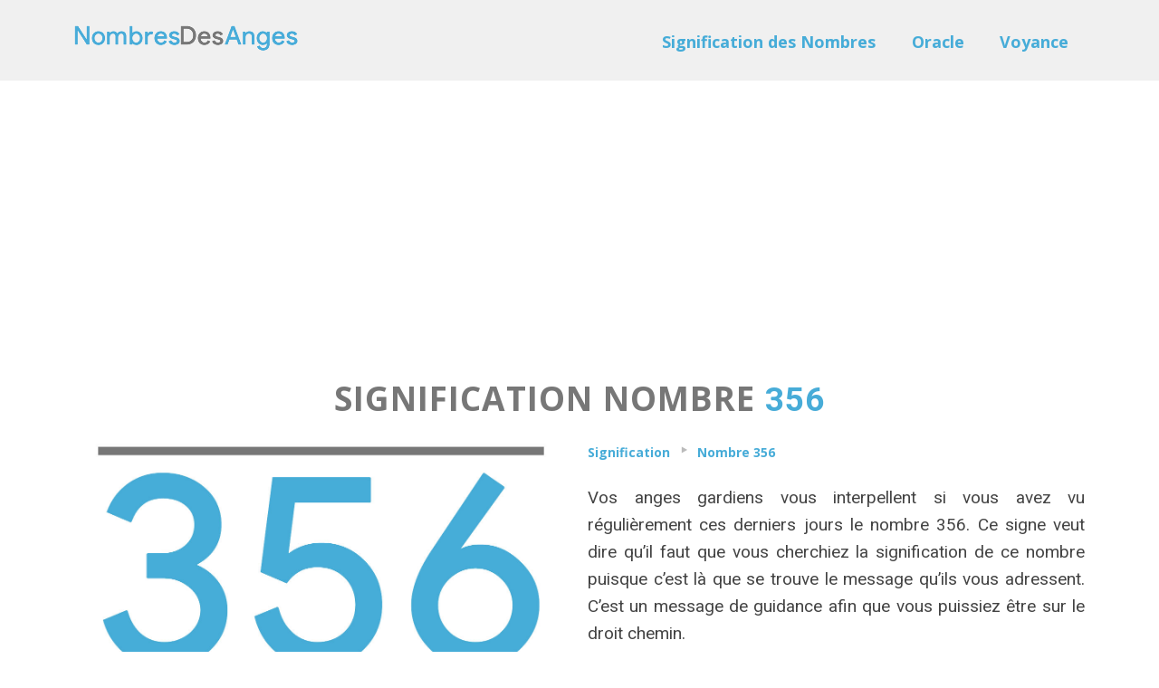

--- FILE ---
content_type: text/html; charset=UTF-8
request_url: https://www.nombresdesanges.com/signification/nombre-356/
body_size: 13784
content:
<!DOCTYPE html>
<!--[if lt IE 7 ]><html class="ie ie6" lang="fr-FR"> <![endif]-->
<!--[if IE 7 ]><html class="ie ie7" lang="fr-FR"> <![endif]-->
<!--[if IE 8 ]><html class="ie ie8" lang="fr-FR"> <![endif]-->
<!--[if (gte IE 9)|!(IE)]><!--><html lang="fr-FR"> <!--<![endif]-->
<head>
<meta http-equiv="Content-Type" content="text/html; charset=UTF-8" />
<link rel="profile" href="https://gmpg.org/xfn/11" />
<meta name="viewport" content="width=device-width, initial-scale=1, maximum-scale=1" />
<link rel="pingback" href="https://www.nombresdesanges.com/xmlrpc.php" />
<meta name='robots' content='index, follow, max-image-preview:large, max-snippet:-1, max-video-preview:-1' />
	<style>img:is([sizes="auto" i], [sizes^="auto," i]) { contain-intrinsic-size: 3000px 1500px }</style>
	
<link rel="shortcut icon" href="https://www.nombresdesanges.com/wp-content/uploads/2018/09/favicon.ico" />

	<!-- This site is optimized with the Yoast SEO plugin v26.0 - https://yoast.com/wordpress/plugins/seo/ -->
	<title>Signification Nombre 356 Interprétation Message des Anges Gardiens &gt;&gt;</title>
	<meta name="description" content="Signification du nombre 356 avec l&#039;étude des anges gardiens. Découvrez la signification du nombre 356 interprétation du message des anges et archanges." />
	<link rel="canonical" href="https://www.nombresdesanges.com/signification/nombre-356/" />
	<meta property="og:locale" content="fr_FR" />
	<meta property="og:type" content="article" />
	<meta property="og:title" content="Signification Nombre 356 avec les Anges Gardiens &gt;&gt;" />
	<meta property="og:description" content="Signification du nombre 356 avec l&#039;étude des anges gardiens. Découvrez la signification du nombre 356 interprétation du message des anges et archanges." />
	<meta property="og:url" content="https://www.nombresdesanges.com/signification/nombre-356/" />
	<meta property="og:site_name" content="Nombres Des Anges" />
	<meta property="article:modified_time" content="2019-03-07T11:39:19+00:00" />
	<meta property="og:image" content="https://www.nombresdesanges.com/wp-content/uploads/2019/01/356.jpg" />
	<meta property="og:image:width" content="1200" />
	<meta property="og:image:height" content="627" />
	<meta property="og:image:type" content="image/jpeg" />
	<meta name="twitter:card" content="summary_large_image" />
	<meta name="twitter:label1" content="Durée de lecture estimée" />
	<meta name="twitter:data1" content="11 minutes" />
	<script type="application/ld+json" class="yoast-schema-graph">{"@context":"https://schema.org","@graph":[{"@type":"WebPage","@id":"https://www.nombresdesanges.com/signification/nombre-356/","url":"https://www.nombresdesanges.com/signification/nombre-356/","name":"Signification Nombre 356 Interprétation Message des Anges Gardiens >>","isPartOf":{"@id":"https://www.nombresdesanges.com/#website"},"primaryImageOfPage":{"@id":"https://www.nombresdesanges.com/signification/nombre-356/#primaryimage"},"image":{"@id":"https://www.nombresdesanges.com/signification/nombre-356/#primaryimage"},"thumbnailUrl":"https://www.nombresdesanges.com/wp-content/uploads/2019/01/356.jpg","datePublished":"2019-01-09T00:55:26+00:00","dateModified":"2019-03-07T11:39:19+00:00","description":"Signification du nombre 356 avec l'étude des anges gardiens. Découvrez la signification du nombre 356 interprétation du message des anges et archanges.","breadcrumb":{"@id":"https://www.nombresdesanges.com/signification/nombre-356/#breadcrumb"},"inLanguage":"fr-FR","potentialAction":[{"@type":"ReadAction","target":["https://www.nombresdesanges.com/signification/nombre-356/"]}]},{"@type":"ImageObject","inLanguage":"fr-FR","@id":"https://www.nombresdesanges.com/signification/nombre-356/#primaryimage","url":"https://www.nombresdesanges.com/wp-content/uploads/2019/01/356.jpg","contentUrl":"https://www.nombresdesanges.com/wp-content/uploads/2019/01/356.jpg","width":1200,"height":627,"caption":"356 signification"},{"@type":"BreadcrumbList","@id":"https://www.nombresdesanges.com/signification/nombre-356/#breadcrumb","itemListElement":[{"@type":"ListItem","position":1,"name":"Accueil","item":"https://www.nombresdesanges.com/"},{"@type":"ListItem","position":2,"name":"Signification","item":"https://www.nombresdesanges.com/signification/"},{"@type":"ListItem","position":3,"name":"Nombre 356"}]},{"@type":"WebSite","@id":"https://www.nombresdesanges.com/#website","url":"https://www.nombresdesanges.com/","name":"Nombres Des Anges","description":"Signification des chiffres et des nombres","potentialAction":[{"@type":"SearchAction","target":{"@type":"EntryPoint","urlTemplate":"https://www.nombresdesanges.com/?s={search_term_string}"},"query-input":{"@type":"PropertyValueSpecification","valueRequired":true,"valueName":"search_term_string"}}],"inLanguage":"fr-FR"}]}</script>
	<!-- / Yoast SEO plugin. -->


<link href='https://fonts.googleapis.com/css?family=Roboto:300,400,900,500,700' rel='stylesheet' type='text/css'>

<link rel="alternate" type="application/rss+xml" title="Nombres Des Anges &raquo; Flux" href="https://www.nombresdesanges.com/feed/" />
<link rel="alternate" type="application/rss+xml" title="Nombres Des Anges &raquo; Flux des commentaires" href="https://www.nombresdesanges.com/comments/feed/" />
<script async src="https://fundingchoicesmessages.google.com/i/pub-7809408571935226?ers=1" nonce="9k8MHqj4txESqR34L0AAfQ"></script><script nonce="9k8MHqj4txESqR34L0AAfQ">(function() {function signalGooglefcPresent() {if (!window.frames['googlefcPresent']) {if (document.body) {const iframe = document.createElement('iframe'); iframe.style = 'width: 0; height: 0; border: none; z-index: -1000; left: -1000px; top: -1000px;'; iframe.style.display = 'none'; iframe.name = 'googlefcPresent'; document.body.appendChild(iframe);} else {setTimeout(signalGooglefcPresent, 0);}}}signalGooglefcPresent();})();</script><link rel="alternate" type="application/rss+xml" title="Nombres Des Anges &raquo; Nombre 356 Flux des commentaires" href="https://www.nombresdesanges.com/signification/nombre-356/feed/" />
<script type="text/javascript">
/* <![CDATA[ */
window._wpemojiSettings = {"baseUrl":"https:\/\/s.w.org\/images\/core\/emoji\/16.0.1\/72x72\/","ext":".png","svgUrl":"https:\/\/s.w.org\/images\/core\/emoji\/16.0.1\/svg\/","svgExt":".svg","source":{"concatemoji":"https:\/\/www.nombresdesanges.com\/wp-includes\/js\/wp-emoji-release.min.js?ver=60fc77"}};
/*! This file is auto-generated */
!function(s,n){var o,i,e;function c(e){try{var t={supportTests:e,timestamp:(new Date).valueOf()};sessionStorage.setItem(o,JSON.stringify(t))}catch(e){}}function p(e,t,n){e.clearRect(0,0,e.canvas.width,e.canvas.height),e.fillText(t,0,0);var t=new Uint32Array(e.getImageData(0,0,e.canvas.width,e.canvas.height).data),a=(e.clearRect(0,0,e.canvas.width,e.canvas.height),e.fillText(n,0,0),new Uint32Array(e.getImageData(0,0,e.canvas.width,e.canvas.height).data));return t.every(function(e,t){return e===a[t]})}function u(e,t){e.clearRect(0,0,e.canvas.width,e.canvas.height),e.fillText(t,0,0);for(var n=e.getImageData(16,16,1,1),a=0;a<n.data.length;a++)if(0!==n.data[a])return!1;return!0}function f(e,t,n,a){switch(t){case"flag":return n(e,"\ud83c\udff3\ufe0f\u200d\u26a7\ufe0f","\ud83c\udff3\ufe0f\u200b\u26a7\ufe0f")?!1:!n(e,"\ud83c\udde8\ud83c\uddf6","\ud83c\udde8\u200b\ud83c\uddf6")&&!n(e,"\ud83c\udff4\udb40\udc67\udb40\udc62\udb40\udc65\udb40\udc6e\udb40\udc67\udb40\udc7f","\ud83c\udff4\u200b\udb40\udc67\u200b\udb40\udc62\u200b\udb40\udc65\u200b\udb40\udc6e\u200b\udb40\udc67\u200b\udb40\udc7f");case"emoji":return!a(e,"\ud83e\udedf")}return!1}function g(e,t,n,a){var r="undefined"!=typeof WorkerGlobalScope&&self instanceof WorkerGlobalScope?new OffscreenCanvas(300,150):s.createElement("canvas"),o=r.getContext("2d",{willReadFrequently:!0}),i=(o.textBaseline="top",o.font="600 32px Arial",{});return e.forEach(function(e){i[e]=t(o,e,n,a)}),i}function t(e){var t=s.createElement("script");t.src=e,t.defer=!0,s.head.appendChild(t)}"undefined"!=typeof Promise&&(o="wpEmojiSettingsSupports",i=["flag","emoji"],n.supports={everything:!0,everythingExceptFlag:!0},e=new Promise(function(e){s.addEventListener("DOMContentLoaded",e,{once:!0})}),new Promise(function(t){var n=function(){try{var e=JSON.parse(sessionStorage.getItem(o));if("object"==typeof e&&"number"==typeof e.timestamp&&(new Date).valueOf()<e.timestamp+604800&&"object"==typeof e.supportTests)return e.supportTests}catch(e){}return null}();if(!n){if("undefined"!=typeof Worker&&"undefined"!=typeof OffscreenCanvas&&"undefined"!=typeof URL&&URL.createObjectURL&&"undefined"!=typeof Blob)try{var e="postMessage("+g.toString()+"("+[JSON.stringify(i),f.toString(),p.toString(),u.toString()].join(",")+"));",a=new Blob([e],{type:"text/javascript"}),r=new Worker(URL.createObjectURL(a),{name:"wpTestEmojiSupports"});return void(r.onmessage=function(e){c(n=e.data),r.terminate(),t(n)})}catch(e){}c(n=g(i,f,p,u))}t(n)}).then(function(e){for(var t in e)n.supports[t]=e[t],n.supports.everything=n.supports.everything&&n.supports[t],"flag"!==t&&(n.supports.everythingExceptFlag=n.supports.everythingExceptFlag&&n.supports[t]);n.supports.everythingExceptFlag=n.supports.everythingExceptFlag&&!n.supports.flag,n.DOMReady=!1,n.readyCallback=function(){n.DOMReady=!0}}).then(function(){return e}).then(function(){var e;n.supports.everything||(n.readyCallback(),(e=n.source||{}).concatemoji?t(e.concatemoji):e.wpemoji&&e.twemoji&&(t(e.twemoji),t(e.wpemoji)))}))}((window,document),window._wpemojiSettings);
/* ]]> */
</script>
<style id='wp-emoji-styles-inline-css' type='text/css'>

	img.wp-smiley, img.emoji {
		display: inline !important;
		border: none !important;
		box-shadow: none !important;
		height: 1em !important;
		width: 1em !important;
		margin: 0 0.07em !important;
		vertical-align: -0.1em !important;
		background: none !important;
		padding: 0 !important;
	}
</style>
<link rel='stylesheet' id='wp-block-library-css' href='https://www.nombresdesanges.com/wp-includes/css/dist/block-library/style.min.css?ver=60fc77' type='text/css' media='all' />
<style id='classic-theme-styles-inline-css' type='text/css'>
/*! This file is auto-generated */
.wp-block-button__link{color:#fff;background-color:#32373c;border-radius:9999px;box-shadow:none;text-decoration:none;padding:calc(.667em + 2px) calc(1.333em + 2px);font-size:1.125em}.wp-block-file__button{background:#32373c;color:#fff;text-decoration:none}
</style>
<style id='global-styles-inline-css' type='text/css'>
:root{--wp--preset--aspect-ratio--square: 1;--wp--preset--aspect-ratio--4-3: 4/3;--wp--preset--aspect-ratio--3-4: 3/4;--wp--preset--aspect-ratio--3-2: 3/2;--wp--preset--aspect-ratio--2-3: 2/3;--wp--preset--aspect-ratio--16-9: 16/9;--wp--preset--aspect-ratio--9-16: 9/16;--wp--preset--color--black: #000000;--wp--preset--color--cyan-bluish-gray: #abb8c3;--wp--preset--color--white: #ffffff;--wp--preset--color--pale-pink: #f78da7;--wp--preset--color--vivid-red: #cf2e2e;--wp--preset--color--luminous-vivid-orange: #ff6900;--wp--preset--color--luminous-vivid-amber: #fcb900;--wp--preset--color--light-green-cyan: #7bdcb5;--wp--preset--color--vivid-green-cyan: #00d084;--wp--preset--color--pale-cyan-blue: #8ed1fc;--wp--preset--color--vivid-cyan-blue: #0693e3;--wp--preset--color--vivid-purple: #9b51e0;--wp--preset--gradient--vivid-cyan-blue-to-vivid-purple: linear-gradient(135deg,rgba(6,147,227,1) 0%,rgb(155,81,224) 100%);--wp--preset--gradient--light-green-cyan-to-vivid-green-cyan: linear-gradient(135deg,rgb(122,220,180) 0%,rgb(0,208,130) 100%);--wp--preset--gradient--luminous-vivid-amber-to-luminous-vivid-orange: linear-gradient(135deg,rgba(252,185,0,1) 0%,rgba(255,105,0,1) 100%);--wp--preset--gradient--luminous-vivid-orange-to-vivid-red: linear-gradient(135deg,rgba(255,105,0,1) 0%,rgb(207,46,46) 100%);--wp--preset--gradient--very-light-gray-to-cyan-bluish-gray: linear-gradient(135deg,rgb(238,238,238) 0%,rgb(169,184,195) 100%);--wp--preset--gradient--cool-to-warm-spectrum: linear-gradient(135deg,rgb(74,234,220) 0%,rgb(151,120,209) 20%,rgb(207,42,186) 40%,rgb(238,44,130) 60%,rgb(251,105,98) 80%,rgb(254,248,76) 100%);--wp--preset--gradient--blush-light-purple: linear-gradient(135deg,rgb(255,206,236) 0%,rgb(152,150,240) 100%);--wp--preset--gradient--blush-bordeaux: linear-gradient(135deg,rgb(254,205,165) 0%,rgb(254,45,45) 50%,rgb(107,0,62) 100%);--wp--preset--gradient--luminous-dusk: linear-gradient(135deg,rgb(255,203,112) 0%,rgb(199,81,192) 50%,rgb(65,88,208) 100%);--wp--preset--gradient--pale-ocean: linear-gradient(135deg,rgb(255,245,203) 0%,rgb(182,227,212) 50%,rgb(51,167,181) 100%);--wp--preset--gradient--electric-grass: linear-gradient(135deg,rgb(202,248,128) 0%,rgb(113,206,126) 100%);--wp--preset--gradient--midnight: linear-gradient(135deg,rgb(2,3,129) 0%,rgb(40,116,252) 100%);--wp--preset--font-size--small: 13px;--wp--preset--font-size--medium: 20px;--wp--preset--font-size--large: 36px;--wp--preset--font-size--x-large: 42px;--wp--preset--spacing--20: 0.44rem;--wp--preset--spacing--30: 0.67rem;--wp--preset--spacing--40: 1rem;--wp--preset--spacing--50: 1.5rem;--wp--preset--spacing--60: 2.25rem;--wp--preset--spacing--70: 3.38rem;--wp--preset--spacing--80: 5.06rem;--wp--preset--shadow--natural: 6px 6px 9px rgba(0, 0, 0, 0.2);--wp--preset--shadow--deep: 12px 12px 50px rgba(0, 0, 0, 0.4);--wp--preset--shadow--sharp: 6px 6px 0px rgba(0, 0, 0, 0.2);--wp--preset--shadow--outlined: 6px 6px 0px -3px rgba(255, 255, 255, 1), 6px 6px rgba(0, 0, 0, 1);--wp--preset--shadow--crisp: 6px 6px 0px rgba(0, 0, 0, 1);}:where(.is-layout-flex){gap: 0.5em;}:where(.is-layout-grid){gap: 0.5em;}body .is-layout-flex{display: flex;}.is-layout-flex{flex-wrap: wrap;align-items: center;}.is-layout-flex > :is(*, div){margin: 0;}body .is-layout-grid{display: grid;}.is-layout-grid > :is(*, div){margin: 0;}:where(.wp-block-columns.is-layout-flex){gap: 2em;}:where(.wp-block-columns.is-layout-grid){gap: 2em;}:where(.wp-block-post-template.is-layout-flex){gap: 1.25em;}:where(.wp-block-post-template.is-layout-grid){gap: 1.25em;}.has-black-color{color: var(--wp--preset--color--black) !important;}.has-cyan-bluish-gray-color{color: var(--wp--preset--color--cyan-bluish-gray) !important;}.has-white-color{color: var(--wp--preset--color--white) !important;}.has-pale-pink-color{color: var(--wp--preset--color--pale-pink) !important;}.has-vivid-red-color{color: var(--wp--preset--color--vivid-red) !important;}.has-luminous-vivid-orange-color{color: var(--wp--preset--color--luminous-vivid-orange) !important;}.has-luminous-vivid-amber-color{color: var(--wp--preset--color--luminous-vivid-amber) !important;}.has-light-green-cyan-color{color: var(--wp--preset--color--light-green-cyan) !important;}.has-vivid-green-cyan-color{color: var(--wp--preset--color--vivid-green-cyan) !important;}.has-pale-cyan-blue-color{color: var(--wp--preset--color--pale-cyan-blue) !important;}.has-vivid-cyan-blue-color{color: var(--wp--preset--color--vivid-cyan-blue) !important;}.has-vivid-purple-color{color: var(--wp--preset--color--vivid-purple) !important;}.has-black-background-color{background-color: var(--wp--preset--color--black) !important;}.has-cyan-bluish-gray-background-color{background-color: var(--wp--preset--color--cyan-bluish-gray) !important;}.has-white-background-color{background-color: var(--wp--preset--color--white) !important;}.has-pale-pink-background-color{background-color: var(--wp--preset--color--pale-pink) !important;}.has-vivid-red-background-color{background-color: var(--wp--preset--color--vivid-red) !important;}.has-luminous-vivid-orange-background-color{background-color: var(--wp--preset--color--luminous-vivid-orange) !important;}.has-luminous-vivid-amber-background-color{background-color: var(--wp--preset--color--luminous-vivid-amber) !important;}.has-light-green-cyan-background-color{background-color: var(--wp--preset--color--light-green-cyan) !important;}.has-vivid-green-cyan-background-color{background-color: var(--wp--preset--color--vivid-green-cyan) !important;}.has-pale-cyan-blue-background-color{background-color: var(--wp--preset--color--pale-cyan-blue) !important;}.has-vivid-cyan-blue-background-color{background-color: var(--wp--preset--color--vivid-cyan-blue) !important;}.has-vivid-purple-background-color{background-color: var(--wp--preset--color--vivid-purple) !important;}.has-black-border-color{border-color: var(--wp--preset--color--black) !important;}.has-cyan-bluish-gray-border-color{border-color: var(--wp--preset--color--cyan-bluish-gray) !important;}.has-white-border-color{border-color: var(--wp--preset--color--white) !important;}.has-pale-pink-border-color{border-color: var(--wp--preset--color--pale-pink) !important;}.has-vivid-red-border-color{border-color: var(--wp--preset--color--vivid-red) !important;}.has-luminous-vivid-orange-border-color{border-color: var(--wp--preset--color--luminous-vivid-orange) !important;}.has-luminous-vivid-amber-border-color{border-color: var(--wp--preset--color--luminous-vivid-amber) !important;}.has-light-green-cyan-border-color{border-color: var(--wp--preset--color--light-green-cyan) !important;}.has-vivid-green-cyan-border-color{border-color: var(--wp--preset--color--vivid-green-cyan) !important;}.has-pale-cyan-blue-border-color{border-color: var(--wp--preset--color--pale-cyan-blue) !important;}.has-vivid-cyan-blue-border-color{border-color: var(--wp--preset--color--vivid-cyan-blue) !important;}.has-vivid-purple-border-color{border-color: var(--wp--preset--color--vivid-purple) !important;}.has-vivid-cyan-blue-to-vivid-purple-gradient-background{background: var(--wp--preset--gradient--vivid-cyan-blue-to-vivid-purple) !important;}.has-light-green-cyan-to-vivid-green-cyan-gradient-background{background: var(--wp--preset--gradient--light-green-cyan-to-vivid-green-cyan) !important;}.has-luminous-vivid-amber-to-luminous-vivid-orange-gradient-background{background: var(--wp--preset--gradient--luminous-vivid-amber-to-luminous-vivid-orange) !important;}.has-luminous-vivid-orange-to-vivid-red-gradient-background{background: var(--wp--preset--gradient--luminous-vivid-orange-to-vivid-red) !important;}.has-very-light-gray-to-cyan-bluish-gray-gradient-background{background: var(--wp--preset--gradient--very-light-gray-to-cyan-bluish-gray) !important;}.has-cool-to-warm-spectrum-gradient-background{background: var(--wp--preset--gradient--cool-to-warm-spectrum) !important;}.has-blush-light-purple-gradient-background{background: var(--wp--preset--gradient--blush-light-purple) !important;}.has-blush-bordeaux-gradient-background{background: var(--wp--preset--gradient--blush-bordeaux) !important;}.has-luminous-dusk-gradient-background{background: var(--wp--preset--gradient--luminous-dusk) !important;}.has-pale-ocean-gradient-background{background: var(--wp--preset--gradient--pale-ocean) !important;}.has-electric-grass-gradient-background{background: var(--wp--preset--gradient--electric-grass) !important;}.has-midnight-gradient-background{background: var(--wp--preset--gradient--midnight) !important;}.has-small-font-size{font-size: var(--wp--preset--font-size--small) !important;}.has-medium-font-size{font-size: var(--wp--preset--font-size--medium) !important;}.has-large-font-size{font-size: var(--wp--preset--font-size--large) !important;}.has-x-large-font-size{font-size: var(--wp--preset--font-size--x-large) !important;}
:where(.wp-block-post-template.is-layout-flex){gap: 1.25em;}:where(.wp-block-post-template.is-layout-grid){gap: 1.25em;}
:where(.wp-block-columns.is-layout-flex){gap: 2em;}:where(.wp-block-columns.is-layout-grid){gap: 2em;}
:root :where(.wp-block-pullquote){font-size: 1.5em;line-height: 1.6;}
</style>
<link rel='stylesheet' id='op_map_custom-css' href='https://www.nombresdesanges.com/wp-content/plugins/optimizePressPlusPack/css/elements/op_map.min.css?ver=1.1.11' type='text/css' media='all' />
<link rel='stylesheet' id='optimizepress-page-style-css' href='https://www.nombresdesanges.com/wp-content/plugins/optimizePressPlugin/pages/marketing/1/style.min.css?ver=2.5.26' type='text/css' media='all' />
<link rel='stylesheet' id='optimizepress-default-css' href='https://www.nombresdesanges.com/wp-content/plugins/optimizePressPlugin/lib/assets/default.min.css?ver=2.5.26' type='text/css' media='all' />
<link rel='stylesheet' id='optimizepressplus-pack-css-front-all-css' href='https://www.nombresdesanges.com/wp-content/plugins/optimizePressPlusPack/css/elements/opplus-front-all.min.css?ver=1.1.11' type='text/css' media='all' />
<script type="text/javascript" src="https://www.nombresdesanges.com/wp-includes/js/jquery/jquery.min.js?ver=3.7.1" id="jquery-core-js"></script>
<script type="text/javascript" src="https://www.nombresdesanges.com/wp-includes/js/jquery/jquery-migrate.min.js?ver=3.4.1" id="jquery-migrate-js"></script>
<script type="text/javascript" id="optimizepress-op-jquery-base-all-js-extra">
/* <![CDATA[ */
var OptimizePress = {"ajaxurl":"https:\/\/www.nombresdesanges.com\/wp-admin\/admin-ajax.php","SN":"optimizepress","version":"2.5.26","script_debug":".min","localStorageEnabled":"","wp_admin_page":"","op_live_editor":"1","op_page_builder":"1","op_create_new_page":"","imgurl":"https:\/\/www.nombresdesanges.com\/wp-content\/plugins\/optimizePressPlugin\/lib\/images\/","OP_URL":"https:\/\/www.nombresdesanges.com\/wp-content\/plugins\/optimizePressPlugin\/","OP_JS":"https:\/\/www.nombresdesanges.com\/wp-content\/plugins\/optimizePressPlugin\/lib\/js\/","OP_PAGE_BUILDER_URL":"","include_url":"https:\/\/www.nombresdesanges.com\/wp-includes\/","op_autosave_interval":"300","op_autosave_enabled":"Y","paths":{"url":"https:\/\/www.nombresdesanges.com\/wp-content\/plugins\/optimizePressPlugin\/","img":"https:\/\/www.nombresdesanges.com\/wp-content\/plugins\/optimizePressPlugin\/lib\/images\/","js":"https:\/\/www.nombresdesanges.com\/wp-content\/plugins\/optimizePressPlugin\/lib\/js\/","css":"https:\/\/www.nombresdesanges.com\/wp-content\/plugins\/optimizePressPlugin\/lib\/css\/"},"social":{"twitter":"optimizepress","facebook":"optimizepress","googleplus":"111273444733787349971"},"flowplayerHTML5":"https:\/\/www.nombresdesanges.com\/wp-content\/plugins\/optimizePressPlugin\/lib\/modules\/blog\/video\/flowplayer\/flowplayer.swf","flowplayerKey":"","flowplayerLogo":"","mediaelementplayer":"https:\/\/www.nombresdesanges.com\/wp-content\/plugins\/optimizePressPlugin\/lib\/modules\/blog\/video\/mediaelement\/","pb_unload_alert":"This page is asking you to confirm that you want to leave - data you have entered may not be saved.","pb_save_alert":"Please make sure you are happy with all of your options as some options will not be able to be changed for this page later.","search_default":"Search...","ems_providers":[],"optimizemember":{"enabled":false,"version":"0"},"OP_LEADS_URL":"https:\/\/my.optimizeleads.com\/","OP_LEADS_THEMES_URL":"https:\/\/my.optimizeleads.com\/build\/themes\/","google_recaptcha_site_key":"","map":{"gmapsApiKey":""},"oppp":{"version":"1.1.11","path":"https:\/\/www.nombresdesanges.com\/wp-content\/plugins\/optimizePressPlusPack\/"}};
/* ]]> */
</script>
<script type="text/javascript" src="https://www.nombresdesanges.com/wp-content/plugins/optimizePressPlugin/lib/js/op-jquery-base-all.min.js?ver=2.5.26" id="optimizepress-op-jquery-base-all-js"></script>
<script type="text/javascript" src="https://www.nombresdesanges.com/wp-content/plugins/optimizePressPlugin/lib/js/op-front-all.min.js?ver=2.5.26" id="optimizepress-op-front-all-js"></script>
<link rel="https://api.w.org/" href="https://www.nombresdesanges.com/wp-json/" /><link rel="alternate" title="JSON" type="application/json" href="https://www.nombresdesanges.com/wp-json/wp/v2/pages/6186" /><link rel="EditURI" type="application/rsd+xml" title="RSD" href="https://www.nombresdesanges.com/xmlrpc.php?rsd" />

<link rel='shortlink' href='https://www.nombresdesanges.com/?p=6186' />
<link rel="alternate" title="oEmbed (JSON)" type="application/json+oembed" href="https://www.nombresdesanges.com/wp-json/oembed/1.0/embed?url=https%3A%2F%2Fwww.nombresdesanges.com%2Fsignification%2Fnombre-356%2F" />
<link rel="alternate" title="oEmbed (XML)" type="text/xml+oembed" href="https://www.nombresdesanges.com/wp-json/oembed/1.0/embed?url=https%3A%2F%2Fwww.nombresdesanges.com%2Fsignification%2Fnombre-356%2F&#038;format=xml" />

        <!--[if (gte IE 6)&(lte IE 8)]>
            <script type="text/javascript" src="https://www.nombresdesanges.com/wp-content/plugins/optimizePressPlugin/lib/js/selectivizr-1.0.2-min.js?ver=1.0.2"></script>
        <![endif]-->
        <!--[if lt IE 9]>
            <script src="https://www.nombresdesanges.com/wp-content/plugins/optimizePressPlugin/lib/js//html5shiv.min.js"></script>
        <![endif]-->
    
            <style type="text/css" id="op_header_css">
            p, .single-post-content li, #content_area li, .op-popup-button .default-button{font-size:19px;font-family:"Open Sans", sans-serif;color:#444}a, blockquote{font-family:"Open Sans", sans-serif}h1,.main-content h1,.single-post-content h1,.full-width.featured-panel h1,.latest-post .the-title, .step-graphic-style-1-number, .step-graphic-style-2-number, .step-graphic-style-3-number, .step-graphic-style-4-number, .step-graphic-style-5-number{font-family:"Open Sans", sans-serif}h2,.main-content h2,.single-post-content h2,.op-page-header h2,.featured-panel h2,.featured-posts .post-content h2,.featured-posts .post-content h2 a,.latest-post h2 a{font-size:31px;font-family:"Open Sans", sans-serif}h3,.main-content h3,.single-post-content h3{font-size:19px;font-family:"Open Sans", sans-serif}h4,.main-content h4,.single-post-content h4,.older-post h4 a{font-family:"Open Sans", sans-serif}h5,.main-content h5,.single-post-content h5{font-family:"Open Sans", sans-serif}h6,.main-content h6,.single-post-content h6{font-family:"Open Sans", sans-serif}.site-title,.site-title a{font-family:"Open Sans", sans-serif}.site-description{font-family:"Open Sans", sans-serif}.banner .site-description{font-family:"Open Sans", sans-serif}.latest-post .continue-reading a, .post-content .continue-reading a, .older-post .continue-reading a,.main-content-area .single-post-content a,.featured-panel a,.sub-footer a, .main-sidebar a, .toggle-panel .toggle-panel-toggle-text{color:#47ACD8;text-decoration:none}.latest-post .continue-reading a:hover, .post-content .continue-reading a:hover, .older-post .continue-reading a:hover,.main-content-area .single-post-content a:hover,.featured-panel a:hover,.sub-footer a:hover, .main-sidebar a:hover, .toggle-panel .toggle-panel-toggle-text:hover{color:#777777;text-decoration:none}a, a:visited, a:link{color:#47ACD8;text-decoration:none}a:hover{color:#777777;text-decoration:none}a,a:visited{text-decoration:none}a:hover{text-decoration:none}.footer{background: #f0f0f0;background: -moz-linear-gradient(top, #f0f0f0 0%, #f0f0f0 100%);background: -webkit-gradient(linear, left top, left bottom, color-stop(0%,#f0f0f0), color-stop(100%,#f0f0f0));background: -webkit-linear-gradient(top, #f0f0f0 0%,#f0f0f0 100%);background: -o-linear-gradient(top, #f0f0f0 0%,#f0f0f0 100%);background: -ms-linear-gradient(top, #f0f0f0 0%,#f0f0f0 100%);background: linear-gradient(top, #f0f0f0 0%,#f0f0f0 100%));filter: progid:DXImageTransform.Microsoft.gradient( startColorstr='#f0f0f0', endColorstr='#f0f0f0',GradientType=0 )}.footer-navigation ul li a{color:#46ACD8;text-decoration:none}.footer-navigation ul li a:hover{color:#a7d7ec;text-decoration:none}.footer p{color:#46ACD8}.footer h1{color:#46ACD8}.footer h2{color:#46ACD8}.footer h3{color:#46ACD8}.footer h4{color:#46ACD8}.footer h5{color:#46ACD8}.footer h6{color:#46ACD8}.footer a{color:#46ACD8;text-decoration:none}.footer a:hover{color:#a7d7ec;text-decoration:none}.footer small.footer-copyright{color:#46ACD8}.footer small.footer-copyright a{color:#46ACD8;text-decoration:none}.footer small.footer-copyright a:hover{color:#a7d7ec;text-decoration:none}.footer small.footer-disclaimer{color:#46ACD8}.footer small.footer-disclaimer a{color:#46ACD8;text-decoration:none}.footer small.footer-disclaimer a:hover{text-decoration:none;color:#a7d7ec}body .container .include-nav .navigation ul li:hover > a,body .container .include-nav .navigation ul a:focus{color:#777777}div.include-nav .navigation ul li a{color:#46ACD8}
            </style>
            <style type="text/css">/* CUSTOM CODE REQUIRED FOR THIS TEMPLATE DO NOT REMOVE */

body, h1, h2, h3, h4, h5, h6, p, li, ul, span{
font-family: 'Roboto', sans-serif;
-webkit-font-smoothing:auto;
text-rendering: optimizelegibility;
}

.banner{padding:15px 0 10px 0;}

.top-hero{background-position:bottom;}

.caps{text-transform:uppercase;}

.roboto-500 h2{font-weight:500;}

.button-link1 a{color:#fff;}

.button-with-cc{display:block;}

.css-button.style-1{margin-bottom:10px;}

.optin-box-24 span{text-shadow:none;}

.optin-box-24 input{
font-size:21px;
-webkit-box-shadow: none;
-moz-box-shadow: none;
box-shadow: none;
text-align:center;
background: #FAFAFA;
border:1px solid #ddd;
}

.optin-box-24 p.privacy{margin-top:5px;font-size:13px;}

.css-button.style-1{margin-bottom:10px;} 


/* Start New Wide Layout Code */

@media only screen and (min-width: 1140px){

.fixed-width{width:1140px;}

.container .one-column.column{width:1120px;}
.container .eight.columns{width:360px}
.container .sixteen.columns{width:740px;}

.container .one-half.column{width:549px;
/*width:550px;*/}

.container .one-third.column{width:360px;}
.container .two-thirds.column{width:740px;}

.container .one-fourth.column{width:265px;}
.container .two-fourths.column{width:550px;}
.container .three-fourths.column{width:835px;}

.container .one-fifth.column{width:208px;}
.container .two-fifths.column{width:436px;}
.container .three-fifths.column{width:664px;}
.container .four-fifths.column{width:892px;}

.container .twentyfour.columns{width:1120px;}
}

 /* End New Wide Layout Code */

@media only screen and (max-width: 960px){
.css-button.style-1{width:100% !important;margin:0px auto;margin-bottom:10px;font-size:25px} 
}

@media only screen and (max-width: 759px) {
body, p, li, ul{font-size:15px !important;}
h2{font-size:30px !important;line-height:36px !important;}
h3{font-size:18px !important;line-height:24px !important;}
h4{font-size:13px !important;line-height:19px !important;}
.css-button.style-1 .text{font-size:22px !important;}
.feature-block h2{font-size: 17px !important;line-height: 22px !important;}
}

@media only screen and (max-width: 479px) {
body, p, li, ul{font-size:14px !important;}
h2{font-size:24px !important;line-height:29px !important;}
h3{font-size:17px !important;line-height:22px !important;}
h4{font-size:13px !important;line-height:19px !important;}
.feature-block h2{font-size: 15px !important;line-height: 20px !important;}
.css-button.style-1 .text{
-webkit-font-smoothing: auto; 
font-size:18px !important;}
}

.rounded .image-caption img{border-radius:50%;}

.feature-block-one-col li{width:91% !important;}

.feature-block.feature-block-with-icon.feature-block-one-col li{padding-left:90px;}

.feature-block-icon-container{margin-left:-90px;}

.optin-box-11 input{
font-size:16px;
-webkit-box-shadow:none;
-moz-box-shadow: none;
box-shadow: none;
background:#fff !important;
}

.optin-box-11 h2 {
text-align:left;
font-weight:400;
font-size:25px !important;
}

.optin-box-11 p.description {
color:#888;
font-weight:300;
padding-bottom:5px;
text-align:left;
font-size:16px;
}

.optin-box-11 {
  text-align: center;
  margin-bottom: 20px;
  background: #f0f0f0;
  padding: 24px;
  border-radius: 5px;
}

blockquote, blockquote p{
font-size:15px;
font-style:normal;
font-weight:300;}

.optin-box-11 p.privacy{font-size:13px;}

/* CUSTOM CODE ABOVE REQUIRED FOR THIS TEMPLATE DO NOT REMOVE */</style>
<link href="https://fonts.googleapis.com/css?family=Open Sans:300,r,b,i,bi" rel="stylesheet" type="text/css" /></head>
<body data-rsssl=1 class="wp-singular page-template-default page page-id-6186 page-child parent-pageid-489 wp-theme-opSmartTheme op-live-editor-page op-plugin op-navbar-fixed">
<script async src="https://pagead2.googlesyndication.com/pagead/js/adsbygoogle.js?client=ca-pub-7809408571935226"
     crossorigin="anonymous"></script>

    <div class="container main-content">
                <div class="banner include-nav" style="background-color:#f0f0f0">
            <div class="fixed-width cf">
                                <div class="eight columns">
                    <div class="op-logo"><a href="https://www.nombresdesanges.com/" title="Nombres Des Anges" rel="home"><img src="https://www.nombresdesanges.com/wp-content/uploads/2018/09/nombresdesanges.png" alt="Nombres Des Anges" /></a></div>                </div>
                                <div class="sixteen columns">
                                <style>
                                    .banner .navigation a{
                                        font-family: "Open Sans", sans-serif;font-weight: bold;font-size: 18px;
                                    }
                                </style>
                            
                        <nav class="navigation fly-to-left">
                            <ul id="navigation-alongside"><li id="menu-item-396" class="menu-item menu-item-type-custom menu-item-object-custom menu-item-396"><a href="https://www.nombresdesanges.com/signification/">Signification des Nombres</a></li>
<li id="menu-item-397" class="menu-item menu-item-type-custom menu-item-object-custom menu-item-397"><a href="https://www.nombresdesanges.com/oracle/">Oracle</a></li>
<li id="menu-item-398" class="menu-item menu-item-type-custom menu-item-object-custom menu-item-398"><a href="https://www.nombresdesanges.com/consultation/">Voyance</a></li>

                            </ul>
                        </nav>                </div>
                            </div>
        </div>
        <div id="content_area" class=""><div  class="row one-column cf ui-sortable   " id="le_body_row_1" data-style=""><div class="fixed-width"><div class="one-column column cols" id="le_body_row_1_col_1"><div class="element-container cf roboto-400 caps" data-style="eyJhZHZhbmNlZENsYXNzIjoicm9ib3RvLTQwMCBjYXBzIiwiZXh0cmFzIjp7ImFuaW1hdGlvbkVmZmVjdCI6IiIsImFuaW1hdGlvbkRpcmVjdGlvbiI6bnVsbCwiYW5pbWF0aW9uRGVsYXkiOiIifX0=" id="le_body_row_1_col_1_el_1"><div class="element"><h1 style='font-size:37px;font-weight:bold;color:#777777;letter-spacing:1px;text-align:center;line-height:42px;margin-top:10px;margin-bottom:10px;'>Signification nombre <span style="color: #47acd8;">356</span></h1></div></div></div></div></div><div  class="row two-columns cf ui-sortable   " id="le_body_row_2" data-style=""><div class="fixed-width"><div class="one-half column cols" id="le_body_row_2_col_1"><div class="element-container cf" data-style="" id="le_body_row_2_col_1_el_1"><div class="element"> 
                <div class="image-caption" style='width:1200px;margin-top:0px;margin-bottom:px;margin-right:auto;margin-left:auto;'><img decoding="async" alt="" src="https://www.nombresdesanges.com/wp-content/uploads/2019/01/356.jpg"  border="0" class="full-width" /></div>
             </div></div></div><div class="one-half column cols" id="le_body_row_2_col_2"><div class="element-container cf" data-style="" id="le_body_row_2_col_2_el_1"><div class="element"> <ul id="asset-membership-breadcrumb-50ee808f34be5b139196ba931141b178" class="breadcrumb-style-7"><li><a href="https://www.nombresdesanges.com/signification/">Signification</a></li><li><a href="#">Nombre 356</a></li></ul> </div></div><div class="element-container cf" data-style="" id="le_body_row_2_col_2_el_2"><div class="element"> <div class="op-text-block" style="width:100%;text-align: left;"><p style="text-align: justify;">Vos anges gardiens vous interpellent si vous avez vu régulièrement ces derniers jours le nombre 356. Ce signe veut dire qu’il faut que vous cherchiez la signification de ce nombre puisque c’est là que se trouve le message qu’ils vous adressent. C’est un message de guidance afin que vous puissiez être sur le droit chemin.</p>
</div> </div></div><div class="element-container cf" data-style="" id="le_body_row_2_col_2_el_3"><div class="element"> <div style="text-align:center"><style type="text/css">#btn_1_b19346872d13a3150cc28fd82c7606e6 .text {font-size:32px;color:#ffffff;font-weight:bold;text-shadow:#47acd8 0px 1px 0px;}#btn_1_b19346872d13a3150cc28fd82c7606e6 .subtext {text-shadow:#47acd8 0px 1px 0px;}#btn_1_b19346872d13a3150cc28fd82c7606e6 {padding:20px 20px;border-color:#000000;border-width:0px;-moz-border-radius:6px;-webkit-border-radius:6px;border-radius:6px;background:#47acd8;background:-webkit-gradient(linear, left top, left bottom, color-stop(0%, #47acd8), color-stop(100%, #47acd8));background:-webkit-linear-gradient(top, #47acd8 0%, #47acd8 100%);background:-moz-linear-gradient(top, #47acd8 0%, #47acd8 100%);background:-ms-linear-gradient(top, #47acd8 0%, #47acd8 100%);background:-o-linear-gradient(top, #47acd8 0%, #47acd8 100%);background:linear-gradient(to bottom, #47acd8 0%, #47acd8 100%);filter:progid:DXImageTransform.Microsoft.gradient(startColorstr=#47acd8, endColorstr=#47acd8, GradientType=0);box-shadow:0px 1px 0px 0px rgba(71,172,216,0.5),inset 0px 0px 0px 1px rgba(71,172,216,0.5);}#btn_1_b19346872d13a3150cc28fd82c7606e6 .gradient {-moz-border-radius:6px;-webkit-border-radius:6px;border-radius:6px;}#btn_1_b19346872d13a3150cc28fd82c7606e6 .shine {-moz-border-radius:6px;-webkit-border-radius:6px;border-radius:6px;}#btn_1_b19346872d13a3150cc28fd82c7606e6 .active {-moz-border-radius:6px;-webkit-border-radius:6px;border-radius:6px;}#btn_1_b19346872d13a3150cc28fd82c7606e6 .hover {-moz-border-radius:6px;-webkit-border-radius:6px;border-radius:6px;}</style><a href="https://www.nombresdesanges.com/consultation/" id="btn_1_b19346872d13a3150cc28fd82c7606e6" class="css-button style-1"><span class="text">ACCÈS CONSULTATION  ➤</span><span class="hover"></span><span class="active"></span></a></div> </div></div></div></div></div><div  class="row one-column cf ui-sortable   " id="le_body_row_3" data-style=""><div class="fixed-width"><div class="one-column column cols" id="le_body_row_3_col_1"><div class="element-container cf" data-style="" id="le_body_row_3_col_1_el_1"><div class="element"> <div class="op-text-block" style="width:100%;text-align: left;"><p style="text-align: justify;">Afin de vous aider à trouver le message apporté par vos anges gardiens, nous allons vous transmettre dans l’immédiat l’interprétation intégrale du nombre 356. Si vous souhaitez comprendre ce que le royaume angélique tente de vous faire parvenir, lisez attentivement tout ce qui va suivre, et méditez là-dessus.</p>
</div> </div></div><div class="element-container cf" data-style="" id="le_body_row_3_col_1_el_2"><div class="element"> <div class="styled-hr hr-style-7">
    <div class="hr-1">
    </div>
    <div class="hr-2">
        <hr />
    </div>
</div> </div></div></div></div></div><div style='background:#f0f0f0;padding-top:70px;padding-bottom:50px;border-top-width:px;border-top-style:solid;border-top-color:;border-bottom-width:px;border-bottom-style:solid;border-bottom-color:;'  class="row one-column cf ui-sortable section top-hero   " id="le_body_row_4" data-style="[base64]"><div class="op-row-video-background-wrap"><div class="op-video-background-overlay"></div><video class="op-video-background" preload="auto" loop autoplay muted="true" data-muted="false"></video></div><div class="fixed-width"><div class="one-column column cols" id="le_body_row_4_col_1"><div class="element-container cf roboto-300 caps" data-style="eyJhZHZhbmNlZENsYXNzIjoicm9ib3RvLTMwMCBjYXBzIiwiZXh0cmFzIjp7ImFuaW1hdGlvbkVmZmVjdCI6IiIsImFuaW1hdGlvbkRpcmVjdGlvbiI6bnVsbCwiYW5pbWF0aW9uRGVsYXkiOiIifX0=" id="le_body_row_4_col_1_el_1"><div class="element"><h2 style='font-size:44px;font-weight:bold;color:#777777;letter-spacing:1px;text-align:center;line-height:42px;margin-top:10px;margin-bottom:10px;'>Message angélique du <span style="color: #47acd8;">nombre 356</span></h2></div></div></div></div></div><div  class="row one-column cf ui-sortable   " id="le_body_row_5" data-style=""><div class="fixed-width"><div class="one-column column cols" id="le_body_row_5_col_1"><div class="element-container cf" data-style="" id="le_body_row_5_col_1_el_1"><div class="element"> <div class="op-text-block" style="width:100%;text-align: left;"><p style="text-align: justify;">Vos anges gardiens vous disent en vous montrant le nombre angélique 356 que vu que vous suivez les conseils divins, votre existence devient plus simple à gérer. Le pire se trouve désormais derrière vous. Vos prières concernant votre domaine financier ont été entendues par les énergies universelles et le royaume des anges, et attendez-vous à ce que vos besoins matériels soient comblés avec l’argent provenant de sources inattendues.</p>
<p style="text-align: justify;">Le nombre angélique 356 vous dit d’avoir confiance parce que vous avez les compétences, les connaissances et les talents nécessaires pour relever les défis. N’hésitez pas à demander des conseils à vos anges gardiens, ils sont prêts et attendent votre appel.</p>
<p style="text-align: justify;">Le message apporté par le nombre 356 est un message de confiance. Les changements que vous vivez vous apporteront un immense épanouissement. Cela peut concerner votre carrière, une relation ou votre lieu de résidence.</p>
<p style="text-align: justify;">Vos anges gardiens vous soutiennent dans ces changements et vous donnent des conseils ainsi que de l’aide afin de simplifier les transitions. Ces changements auront des effets positifs sur votre existence tout en vous assurant un approvisionnement continu en abondance en réponse à vos besoins et désirs.</p>
<p style="text-align: justify;">Par le biais du nombre 356, le royaume angélique vous annonce que vous pouvez vous détendre concernant votre situation financière parce qu’au fur et à mesure que les changements positifs entrent dans votre existence, tous vos besoins seront satisfaits.</p>
<p style="text-align: justify;">Vos prières, vos affirmations positives et vos perspectives optimistes ont manifesté de nouvelles opportunités qui amélioreront votre domaine financier. Faites confiance à vos anges gardiens, ils vous soutiennent et vous guident pendant ces importants changements.</p>
<p style="text-align: justify;">Le nombre angélique 356 est un mélange des attributs des chiffres 3, 5 et 6. Le chiffre 3 résonne avec la joie, l’optimisme, l’intelligence, l’imagination, la sociabilité, l’encouragement, la croissance et les compétences.</p>
<p style="text-align: justify;">Le chiffre 5 encourage la liberté, les changements de vie, la polyvalence, la prise de décisions et de choix positifs, l’adaptabilité, l’activité, la motivation, la débrouillardise, la motivation et le progrès. Le chiffre 6 apporte la responsabilité, la fiabilité, l’altruisme, le service aux autres l’éducation, le foyer et la famille ainsi que la quête de solution.</p>
</div> </div></div></div></div></div><div style='background:#f0f0f0;padding-top:70px;padding-bottom:50px;border-top-width:px;border-top-style:solid;border-top-color:;border-bottom-width:px;border-bottom-style:solid;border-bottom-color:;'  class="row one-column cf ui-sortable section top-hero   " id="le_body_row_6" data-style="[base64]"><div class="op-row-video-background-wrap"><div class="op-video-background-overlay"></div><video class="op-video-background" preload="auto" loop autoplay muted="true" data-muted="false"></video></div><div class="fixed-width"><div class="one-column column cols" id="le_body_row_6_col_1"><div class="element-container cf roboto-300 caps" data-style="eyJhZHZhbmNlZENsYXNzIjoicm9ib3RvLTMwMCBjYXBzIiwiZXh0cmFzIjp7ImFuaW1hdGlvbkVmZmVjdCI6IiIsImFuaW1hdGlvbkRpcmVjdGlvbiI6bnVsbCwiYW5pbWF0aW9uRGVsYXkiOiIifX0=" id="le_body_row_6_col_1_el_1"><div class="element"><h2 style='font-size:40px;font-weight:bold;color:#777777;letter-spacing:1px;text-align:center;line-height:42px;margin-top:10px;margin-bottom:10px;'>Pour aller plus loin avec le <span style="color: #47acd8;">nombre 356</span></h2></div></div></div></div></div><div  class="row one-column cf ui-sortable   " id="le_body_row_7" data-style=""><div class="fixed-width"><div class="one-column column cols" id="le_body_row_7_col_1"><div class="element-container cf" data-style="" id="le_body_row_7_col_1_el_1"><div class="element"> <div class="op-text-block" style="width:100%;margin: 0 auto;text-align:center;"><p style='font-size:19px;text-align: justify;'>Le nombre angélique 356 ramène également au <a href="https://www.nombresdesanges.com/signification/chiffre-5/">chiffre 5</a> puisque (3 + 5 + 6) = 14 et (1 + 4) = 5. N’hésitez pas à chercher la signification de ce chiffre. De plus, lisez aussi la véritable interprétation des nombres <a href="https://www.nombresdesanges.com/signification/nombre-35/">35</a> et <a href="https://www.nombresdesanges.com/signification/nombre-56/">56</a>.</p>
</div> </div></div><div class="element-container cf" data-style="" id="le_body_row_7_col_1_el_2"><div class="element"> <div style="height:20px"></div> </div></div><div class="element-container cf" data-style="" id="le_body_row_7_col_1_el_3"><div class="element"> <div class="op-custom-html-block"> [kkstarratings]</div> </div></div><div class="element-container cf" data-style="" id="le_body_row_7_col_1_el_4"><div class="element"> <div style="height:20px"></div> </div></div></div></div></div><div  class="row one-column cf ui-sortable   " id="le_body_row_8" data-style=""><div class="fixed-width"><div class="one-column column cols" id="le_body_row_8_col_1"><div class="element-container cf" data-style="" id="le_body_row_8_col_1_el_1"><div class="element"> <h2 class="headline-style-3" style='font-size:30px;font-weight:bold;text-align:center;'>Commentaires sur le <span style="color: #47acd8;">nombre 356</span></h2> </div></div><div class="element-container cf" data-style="" id="le_body_row_8_col_1_el_2"><div class="element"> <div style="height:20px"></div> </div></div><div class="element-container cf" data-style="" id="le_body_row_8_col_1_el_3"><div class="element"> 
<!-- You can start editing here. -->


			<!-- If comments are open, but there are no comments. -->

	
	<div id="respond" class="comment-respond">
		<h3 id="reply-title" class="comment-reply-title">Laisser un commentaire <small><a rel="nofollow" id="cancel-comment-reply-link" href="/signification/nombre-356/#respond" style="display:none;">Annuler la réponse</a></small></h3><form action="https://www.nombresdesanges.com/wp-comments-post.php" method="post" id="commentform" class="comment-form"><p class="comment-notes"><span id="email-notes">Votre adresse e-mail ne sera pas publiée.</span> <span class="required-field-message">Les champs obligatoires sont indiqués avec <span class="required">*</span></span></p><p class="comment-form-comment"><label for="comment">Commentaire <span class="required">*</span></label> <textarea id="comment" name="comment" cols="45" rows="8" maxlength="65525" required></textarea></p><p class="comment-form-author"><label for="author">Nom <span class="required">*</span></label> <input id="author" name="author" type="text" value="" size="30" maxlength="245" autocomplete="name" required /></p>
<p class="comment-form-email"><label for="email">E-mail <span class="required">*</span></label> <input id="email" name="email" type="email" value="" size="30" maxlength="100" aria-describedby="email-notes" autocomplete="email" required /></p>
<p class="comment-form-url"><label for="url">Site web</label> <input id="url" name="url" type="url" value="" size="30" maxlength="200" autocomplete="url" /></p>
<p class="form-submit"><input name="submit" type="submit" id="submit" class="submit" value="Laisser un commentaire" /> <input type='hidden' name='comment_post_ID' value='6186' id='comment_post_ID' />
<input type='hidden' name='comment_parent' id='comment_parent' value='0' />
</p><p style="display: none;"><input type="hidden" id="akismet_comment_nonce" name="akismet_comment_nonce" value="27d0d89d66" /></p><p style="display: none !important;" class="akismet-fields-container" data-prefix="ak_"><label>&#916;<textarea name="ak_hp_textarea" cols="45" rows="8" maxlength="100"></textarea></label><input type="hidden" id="ak_js_1" name="ak_js" value="155"/><script>document.getElementById( "ak_js_1" ).setAttribute( "value", ( new Date() ).getTime() );</script></p></form>	</div><!-- #respond -->
	 </div></div><div class="element-container cf" data-style="" id="le_body_row_8_col_1_el_4"><div class="element"> <h2 style='font-size:30px;font-weight:bold;text-align:center;'>L'Amour c'est le <span style="color: #47acd8;">Partage</span></h2> </div></div></div></div></div><div  class="row four-columns cf ui-sortable   " id="le_body_row_9" data-style=""><div class="fixed-width"><div class="one-fourth column cols narrow" id="le_body_row_9_col_1"></div><div class="two-fourths column cols" id="le_body_row_9_col_2"><div class="element-container cf" data-style="" id="le_body_row_9_col_2_el_1"><div class="element"> <div class="op-custom-html-block"><div align="center"><!-- Go to www.addthis.com/dashboard to customize your tools --> <div class="addthis_inline_share_toolbox"></div></div></div> </div></div></div><div class="one-fourth column cols narrow" id="le_body_row_9_col_3"></div></div></div><div  class="row one-column cf ui-sortable   " id="le_body_row_10" data-style=""><div class="fixed-width"><div class="one-column column cols" id="le_body_row_10_col_1"><div class="element-container cf" data-style="" id="le_body_row_10_col_1_el_1"><div class="element"> <div class="op-text-block" style="width:100%;text-align: left;"><p style="text-align: center;"><strong><a style="color: #47acd8;" href="https://www.nombresdesanges.com/signification/nombre-355/"><< 355</a>    -    <a href="https://www.nombresdesanges.com/signification/nombre-357/"><span style="color: #47acd8;">357 >></span></a></strong></p>
</div> </div></div></div></div></div></div>        <div class="full-width footer small-footer-text">
                        <div class="row">
                <div class="fixed-width">
                
                        <style>
                            .footer-navigation ul li a,
                            .footer-navigation ul li a:hover{
                                
                            }

                            .footer,
                            .footer p,
                            .op-promote a,
                            .footer .footer-copyright,
                            .footer .footer-disclaimer{
                                
                            }

                            .footer p{  }
                        </style>
                    <p class="footer-copyright">Copyright 2019 - Nombres Des Anges</p>                </div>
            </div>
        </div>
            </div><!-- container -->

<link href="https://fonts.googleapis.com/css?family=Open Sans:300,r,b,i,bi" rel="stylesheet" type="text/css" /><script type="speculationrules">
{"prefetch":[{"source":"document","where":{"and":[{"href_matches":"\/*"},{"not":{"href_matches":["\/wp-*.php","\/wp-admin\/*","\/wp-content\/uploads\/*","\/wp-content\/*","\/wp-content\/plugins\/*","\/wp-content\/themes\/opSmartTheme\/*","\/*\\?(.+)"]}},{"not":{"selector_matches":"a[rel~=\"nofollow\"]"}},{"not":{"selector_matches":".no-prefetch, .no-prefetch a"}}]},"eagerness":"conservative"}]}
</script>
	<script>
opjq(function($) {
	  $('a[href*="#"]:not([href="#"])').click(function() {
	    if (location.pathname.replace(/^\//,'') == this.pathname.replace(/^\//,'') && location.hostname == this.hostname) {

	      var target = $(this.hash);
	      target = target.length ? target : $('[name=' + this.hash.slice(1) +']');
	      if (target.length) {
	        $('html,body').animate({
	          scrollTop: target.offset().top
	        }, 1000);
	        return false;
	      }
	    }
	  });
	});
	</script><!-- Global site tag (gtag.js) - Google Analytics -->
<script <script type="text/plain" data-cookieconsent="marketing" async src="https://www.googletagmanager.com/gtag/js?id=UA-126232081-1"></script>
<script>
  window.dataLayer = window.dataLayer || [];
  function gtag(){dataLayer.push(arguments);}
  gtag('js', new Date());

  gtag('config', 'UA-126232081-1');
</script>
<script defer type="text/javascript" src="https://www.nombresdesanges.com/wp-content/plugins/akismet/_inc/akismet-frontend.js?ver=1759161092" id="akismet-frontend-js"></script>
<script type="text/javascript" src="https://www.nombresdesanges.com/wp-includes/js/comment-reply.min.js?ver=60fc77" id="comment-reply-js" async="async" data-wp-strategy="async"></script>
<script type="text/javascript" src="https://www.nombresdesanges.com/wp-includes/js/jquery/ui/core.min.js?ver=1.13.3" id="jquery-ui-core-js"></script>
<script type="text/javascript" src="https://www.nombresdesanges.com/wp-includes/js/jquery/ui/accordion.min.js?ver=1.13.3" id="jquery-ui-accordion-js"></script>
<script type="text/javascript" src="https://www.nombresdesanges.com/wp-content/plugins/optimizePressPlusPack/js/elements/opplus-front-all.min.js?ver=1.1.11" id="optimizepressplus-pack-js-front-all-js"></script>
<script type="text/javascript" src="https://www.nombresdesanges.com/wp-content/plugins/optimizePressPlugin/lib/js/menus.min.js?ver=2.5.26" id="op-menus-js"></script>
</body>
</html>

--- FILE ---
content_type: text/html; charset=utf-8
request_url: https://www.google.com/recaptcha/api2/aframe
body_size: 267
content:
<!DOCTYPE HTML><html><head><meta http-equiv="content-type" content="text/html; charset=UTF-8"></head><body><script nonce="9mK_dNXymy9-ollNVXna2A">/** Anti-fraud and anti-abuse applications only. See google.com/recaptcha */ try{var clients={'sodar':'https://pagead2.googlesyndication.com/pagead/sodar?'};window.addEventListener("message",function(a){try{if(a.source===window.parent){var b=JSON.parse(a.data);var c=clients[b['id']];if(c){var d=document.createElement('img');d.src=c+b['params']+'&rc='+(localStorage.getItem("rc::a")?sessionStorage.getItem("rc::b"):"");window.document.body.appendChild(d);sessionStorage.setItem("rc::e",parseInt(sessionStorage.getItem("rc::e")||0)+1);localStorage.setItem("rc::h",'1769644585518');}}}catch(b){}});window.parent.postMessage("_grecaptcha_ready", "*");}catch(b){}</script></body></html>

--- FILE ---
content_type: application/javascript; charset=utf-8
request_url: https://fundingchoicesmessages.google.com/f/AGSKWxU3hAGTBb6G6afBQoFTauV0FLIvI075tL--T6nShzcKYE3JI3kxKqYrNSzp8StOidgbQw-7frvXBbVIVeM9cIBMlECQxKySP-v5fyQXuDbBH0FWEXARzbNM6cMj5AsCWxoaseTNHpVquUNKjNFybDUR7CGI9yXz7iH4Up9OGm7Bh4sdaDWjqog5oBvM/_/ad300s./articleSponsorDeriv__widget_ad./ads_iframe./top728x90.
body_size: -1285
content:
window['570bd75a-1298-475e-b4fb-2d32794668d9'] = true;